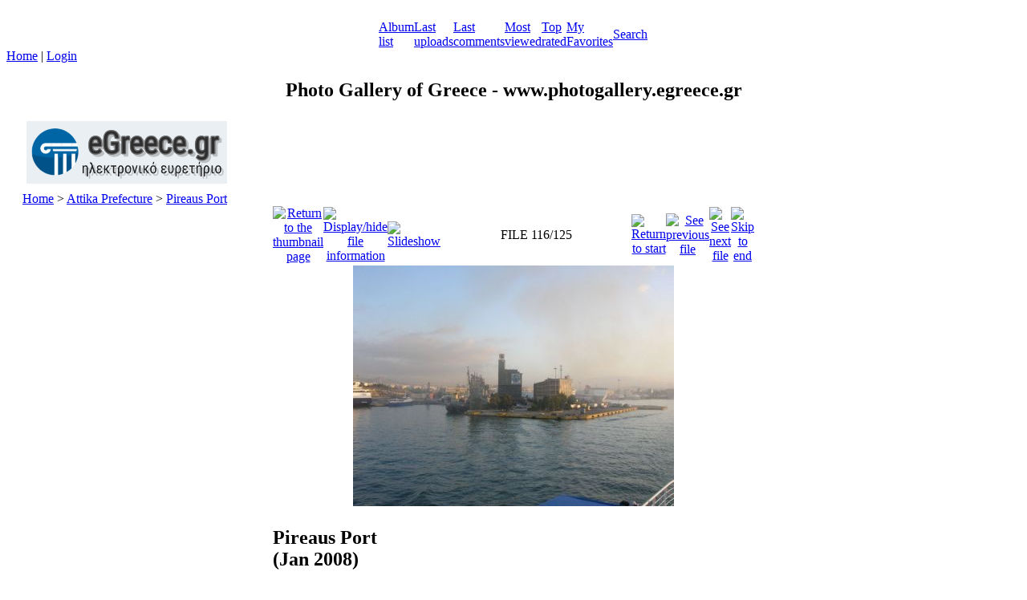

--- FILE ---
content_type: text/html; charset=utf-8
request_url: http://www.photogallery.egreece.gr/displayimage.php?pid=4021
body_size: 23181
content:
<!DOCTYPE html PUBLIC "-//W3C//DTD XHTML 1.0 Transitional//EN" "http://www.w3.org/TR/xhtml1/DTD/xhtml1-transitional.dtd">
<html xmlns="http://www.w3.org/1999/xhtml" xml:lang="en" lang="en" dir="ltr">
<head>
<meta http-equiv="Content-Type" content="text/html; charset=utf-8" />
<meta http-equiv="Pragma" content="no-cache" />
<title>Pireaus Port - DSCN3852 - Photo Gallery of Greece</title>
<link rel="start" href="displayimage.php?album=113&amp;pid=3016" title="Return to start" />
<link rel="prev" href="displayimage.php?album=113&amp;pid=4020#top_display_media" title="See previous file" />
<link rel="last" href="displayimage.php?album=113&amp;pid=4030" title="Skip to end" />
<link rel="next" href="displayimage.php?album=113&amp;pid=4022#top_display_media" title="See next file"/>
<link rel="up" href="thumbnails.php?album=113&amp;page=8" title="Return to the thumbnail page"/>

<link rel="stylesheet" href="css/coppermine.css" type="text/css" />
<link rel="stylesheet" href="themes/eyeball/style.css" type="text/css" />
<link rel="shortcut icon" href="favicon.ico" />
<script type="text/javascript">
/* <![CDATA[ */
    var js_vars = {"site_url":"http:\/\/www.photogallery.egreece.gr","debug":false,"icon_dir":"images\/icons\/","lang_close":"Close","icon_close_path":"images\/icons\/close.png","position":115,"album":"113","cat":false,"buttons":{"pic_info_title":"Display\/hide file information","pic_info_btn":"","slideshow_tgt":"displayimage.php?album=113&amp;pid=4021&amp;slideshow=5000#top_display_media","slideshow_title":"Slideshow","slideshow_btn":"","loc":"themes\/eyeball\/"},"stars_amount":"5","lang_rate_pic":"Rollover to rate this picture","rating":0,"theme_dir":"themes\/eyeball\/","can_vote":"true","form_token":"800dea9da81584a443b6c4c7d2db42c3","timestamp":1769021788,"thumb_width":"100","thumb_use":"any","max_item":"5","count":"125","picture_id":"4021","not_default_theme":true};
/* ]]> */
</script>
<script type="text/javascript" src="js/jquery-1.3.2.js"></script>
<script type="text/javascript" src="js/scripts.js"></script>
<script type="text/javascript" src="js/jquery.greybox.js"></script>
<script type="text/javascript" src="js/jquery.elastic.js"></script>
<script type="text/javascript" src="js/displayimage.js"></script>

<script language="JavaScript" type="text/javascript">
<!--
function MM_findObj(n, d) { //v4.01
  var p,i,x;  if(!d) d=document; if((p=n.indexOf("?"))>0&&parent.frames.length) {
    d=parent.frames[n.substring(p+1)].document; n=n.substring(0,p);}
  if(!(x=d[n])&&d.all) x=d.all[n]; for (i=0;!x&&i<d.forms.length;i++) x=d.forms[i][n];
  for(i=0;!x&&d.layers&&i<d.layers.length;i++) x=MM_findObj(n,d.layers[i].document);
  if(!x && d.getElementById) x=d.getElementById(n); return x;
}

function MM_showHideLayers() { //v6.0
  var i,p,v,obj,args=MM_showHideLayers.arguments;
  for (i=0; i<(args.length-2); i+=3) if ((obj=MM_findObj(args[i]))!=null) { v=args[i+2];
    if (obj.style) { obj=obj.style; v=(v=='show')?'visible':(v=='hide')?'hidden':v; }
    obj.visibility=v; }
}
//-->
</script>
<!--
  SVN version info:
  Coppermine version: 1.5.6
  $HeadURL: https://coppermine.svn.sourceforge.net/svnroot/coppermine/trunk/cpg1.5.x/themes/eyeball/template.html $
  $Revision: 7620 $
-->
</head>
<body>
  
  <table border="0" cellpadding="0" cellspacing="0" width="100%" class="top_panel">
    <tr>
      <td>
        <table border="0" cellpadding="0" cellspacing="0" width="100%">
          <tr>
            <td width="49%" style="background-image:url(themes/eyeball/images/top_background_r1_c1.gif);"></td>
            <td width="2%">
              <table border="0" cellpadding="0" cellspacing="0" width="100%">
                <tr>
                  <td>
                    <div>
                      <table border="0" cellpadding="0" cellspacing="0" width="100%">
                        <tr>
                          <td width="135" height="17" style="background-image:url(themes/eyeball/images/top_background_r1_c2.gif);background-repeat:no-repeat;"><img src="images/spacer.gif" width="135" height="17" border="0" alt="" /></td>

                          <td width="100%" style="background-image:url(themes/eyeball/images/top_background_r1_c4.gif);background-repeat:repeat-x;"></td>

                          <td width="135" height="17" style="background-image:url(themes/eyeball/images/top_background_r1_c5.gif);background-repeat:no-repeat;"><img src="images/spacer.gif" width="135" height="17" border="0" alt="" /></td>
                        </tr>
                      </table>
                    </div>
                  </td>
                </tr>

                <tr>
                  <td>
                    <div class="ie_fix">
                      <table border="0" cellpadding="0" cellspacing="0" width="100%">
                        <tr>
                          <td><img name="top_background_r2_c2" src="themes/eyeball/images/top_background_r2_c2.gif" width="55" height="25" border="0" id="top_background_r2_c2" alt="" /></td>

                          <td align="center">                        <table cellpadding="0" cellspacing="0" border="0" class="top_menu_bttn">
                                <tr>
                                        <td><img src="themes/eyeball/images/top_menu_left.gif" border="0" alt="" /><br /></td>
                                        
                                        <td style="background-image:url(themes/eyeball/images/top_menu_button.gif);">
                                                <a href="index.php" onmouseover="MM_showHideLayers('Menu1','','show')"><img src="themes/eyeball/images/home.gif" border="0" alt="" /><br /></a>
                                        </td>
                                        <td><img src="themes/eyeball/images/top_menu_spacer.gif" border="0" alt="" /><br /></td>
                                        <td style="background-image:url(themes/eyeball/images/top_menu_button.gif);">
                                                <a href="index.php?cat=11" title="Go to the album list">Album list</a>
                                        </td>
                                        <td><img src="themes/eyeball/images/top_menu_spacer.gif" border="0" alt="" /><br /></td>
                                        <td style="background-image:url(themes/eyeball/images/top_menu_button.gif);">
                                                <a href="thumbnails.php?album=lastup&amp;cat=-113" onmouseover="MM_showHideLayers('Menu1','','hide')" title="Last uploads" rel="nofollow">Last uploads</a>
                                        </td>
                                        <td><img src="themes/eyeball/images/top_menu_spacer.gif" border="0" alt="" /><br /></td>
                                        <td style="background-image:url(themes/eyeball/images/top_menu_button.gif);">
                                                <a href="thumbnails.php?album=lastcom&amp;cat=-113" onmouseover="MM_showHideLayers('Menu1','','hide')" title="Last comments" rel="nofollow">Last comments</a>
                                        </td>
                                        <td><img src="themes/eyeball/images/top_menu_spacer.gif" border="0" alt="" /><br /></td>
                                        <td style="background-image:url(themes/eyeball/images/top_menu_button.gif);">
                                                <a href="thumbnails.php?album=topn&amp;cat=-113" onmouseover="MM_showHideLayers('Menu1','','hide')" title="Most viewed" rel="nofollow">Most viewed</a>
                                        </td>
                                        <td><img src="themes/eyeball/images/top_menu_spacer.gif" border="0" alt="" /><br /></td>
                                        <td style="background-image:url(themes/eyeball/images/top_menu_button.gif);">
                                                <a href="thumbnails.php?album=toprated&amp;cat=-113" onmouseover="MM_showHideLayers('Menu1','','hide')" title="Top rated" rel="nofollow">Top rated</a>
                                        </td>
                                        <td><img src="themes/eyeball/images/top_menu_spacer.gif" border="0" alt="" /><br /></td>
                                        <td style="background-image:url(themes/eyeball/images/top_menu_button.gif);">
                                        <a href="thumbnails.php?album=favpics" onmouseover="MM_showHideLayers('Menu1','','hide')" title="My Favorites" rel="nofollow">My Favorites</a>
                                        </td>
                                        
                                        <td><img src="themes/eyeball/images/top_menu_spacer.gif" border="0" alt="" /><br /></td>
                                         <td style="background-image:url(themes/eyeball/images/top_menu_button.gif);">
                                                <a href="search.php" onmouseover="MM_showHideLayers('Menu1','','hide')" title="Search">Search</a>
                                        </td>
                                        <td><img src="themes/eyeball/images/top_menu_right.gif" border="0" alt="" /><br /></td>

                                </tr>
                        </table></td>

                          <td><img name="top_background_r2_c6" src="themes/eyeball/images/top_background_r2_c6.gif" width="55" height="25" border="0" id="top_background_r2_c6" alt="" /></td>
                        </tr>
                      </table>
                    </div>
                  </td>
                </tr>
              </table>
            </td>

            <td width="49%" style="background-image:url(themes/eyeball/images/top_background_r1_c7.gif);"></td>
          </tr>
        </table>
      </td>
    </tr>
  </table>

  <div id="Menu1" class="topmenu">
    <table border="0" cellpadding="0" cellspacing="0">
      <tr>
        <td>            <!-- BEGIN home -->
        <a href="index.php" title="Go to the home page" >Home</a> |
  <!-- END home -->                    <!-- BEGIN login -->
        <a href="login.php?referer=displayimage.php%3Fpid%3D4021" title="Log me in" >Login</a> 
  <!-- END login -->  </td>
      </tr>
    </table>
  </div>
<center>
<h2 align="center">Photo Gallery of Greece - www.photogallery.egreece.gr</h2>

<div align="left">
  <table border="0" width="280" height="78" cellspacing="5" cellpadding="0">
    <tr>
      <td width="30">&nbsp;</td>
      <td width="250" bgcolor="#EAEFF3"><a href="https://www.egreece.gr"><img border="0" src="https://www.egreece.gr/logos/egreecelogo.png" width="250" height="78"></a></td>
    </tr>
  </table>
</div>
  <div style="padding: 5px 20px;">
    <table width="100%" border="0" cellpadding="0" cellspacing="0">
      <tr>
        <td valign="top">
          
          
          
<!-- Start standard table -->
<table align="center" width="100%" cellspacing="0" cellpadding="0" class="maintable ">

        <tr>
            <td colspan="3" align="left" class="tableh1">
                <span class="statlink"><a href="index.php">Home</a> > <a href="index.php?cat=11">Attika Prefecture</a> > <a href="thumbnails.php?album=113">Pireaus Port</a></span>
            </td>
        </tr>
</table>
<!-- End standard table -->
        <img src="images/spacer.gif" width="1" height="25" alt="" /><br />
        <a name="top_display_media"></a>
<!-- Start standard table -->
<table align="center" width="600" cellspacing="0" cellpadding="0" class="maintable ">

        <tr>
                <td align="center" valign="middle" class="navmenu" width="48"><a href="thumbnails.php?album=113&amp;page=8" class="navmenu_pic" title="Return to the thumbnail page"><img src="themes/eyeball/images/navbar/thumbnails.png" align="middle" border="0" alt="Return to the thumbnail page" /></a></td>
<!-- BEGIN pic_info_button -->
                <!-- button will be added by displayimage.js -->
                <td id="pic_info_button" align="center" valign="middle" class="navmenu" width="48"></td>
<!-- END pic_info_button -->
<!-- BEGIN slideshow_button -->
                <!-- button will be added by displayimage.js -->
                <td id="slideshow_button" align="center" valign="middle" class="navmenu" width="48"></td>
<!-- END slideshow_button -->
                <td align="center" valign="middle" class="navmenu" width="100%">FILE 116/125</td>


<!-- BEGIN nav_start -->
                <td align="center" valign="middle" class="navmenu" width="48"><a href="displayimage.php?album=113&amp;pid=3016#top_display_media" class="navmenu_pic" title="Return to start"><img src="themes/eyeball/images/navbar/start.png" border="0" align="middle" alt="Return to start" /></a></td>
<!-- END nav_start -->
<!-- BEGIN nav_prev -->
                <td align="center" valign="middle" class="navmenu" width="48"><a href="displayimage.php?album=113&amp;pid=4020#top_display_media" class="navmenu_pic" title="See previous file"><img src="themes/eyeball/images/navbar/prev.png" border="0" align="middle" alt="See previous file" /></a></td>
<!-- END nav_prev -->
<!-- BEGIN nav_next -->
                <td align="center" valign="middle" class="navmenu" width="48"><a href="displayimage.php?album=113&amp;pid=4022#top_display_media" class="navmenu_pic" title="See next file"><img src="themes/eyeball/images/navbar/next.png" border="0" align="middle" alt="See next file" /></a></td>
<!-- END nav_next -->
<!-- BEGIN nav_end -->
                <td align="center" valign="middle" class="navmenu" width="48"><a href="displayimage.php?album=113&amp;pid=4030#top_display_media" class="navmenu_pic" title="Skip to end"><img src="themes/eyeball/images/navbar/end.png" border="0" align="middle" alt="Skip to end" /></a></td>
<!-- END nav_end -->

        </tr>
</table>
<!-- End standard table -->

<!-- Start standard table -->
<table align="center" width="600" cellspacing="0" cellpadding="0" class="maintable ">
        <tr>
                <td align="center" class="display_media" nowrap="nowrap">
                        <table width="100%" cellspacing="2" cellpadding="0">
                                <tr>
                                        <td align="center" style="{SLIDESHOW_STYLE}">
                                                <a href="javascript:;" onclick="MM_openBrWindow('displayimage.php?pid=4021&amp;fullsize=1','9385443116971215c0ab7d','scrollbars=yes,toolbar=no,status=no,resizable=yes,width=705,height=528')"><img src="albums/Attika/PireausPort/normal_DSCN3852.JPG" width="400" height="300" class="image" border="0" alt="Click to view full size image" /><br /></a>

                                        </td>
                                </tr>
                        </table>
                </td>
            </tr>
            <tr>
                <td>
                        <table width="100%" cellspacing="2" cellpadding="0" class="tableb tableb_alternate">
                                        <tr>
                                                <td align="center">
                                                        
                                                </td>
                                        </tr>
                        </table>


<!-- BEGIN img_desc -->
                        <table cellpadding="0" cellspacing="0" class="tableb tableb_alternate" width="100%">

<!-- BEGIN caption -->
                                <tr>
                                        <td class="tableb tableb_alternate"><h2 class="pic_caption">
                                                Pireaus Port<br />
(Jan 2008)
                                        </h2></td>
                                </tr>
<!-- END caption -->
                        </table>
<!-- END img_desc -->
                </td>
        </tr>
</table>
<!-- End standard table -->
<div id="filmstrip">
<!-- Start standard table -->
<table align="center" width="600" cellspacing="0" cellpadding="0" class="maintable ">

        <tr>
          <td valign="top" class="filmstrip_background" style="background-image: url(images/tile.gif);"><img src="images/tile.gif" alt="" border="0" /></td>
        </tr>
        <tr>
          <td valign="bottom" class="thumbnails filmstrip_background" align="center" style="{THUMB_TD_STYLE}">
            <table width="100%" cellspacing="0" cellpadding="3" border="0">
                <tr>
                   <td width="50%" class="prev_strip"></td>
                     <td valign="bottom"  style="{THUMB_TD_STYLE}">
                       <div id="film" style="width:520px; position:relative;"><table class="tape" ><tr>
                <td align="center" class="thumb" >
                  <a href="displayimage.php?album=113&amp;pid=4019#top_display_media" class="thumbLink" style="width:100px; float: left"><img src="albums/Attika/PireausPort/thumb_DSCN3850.JPG" class="strip_image" border="0" alt="DSCN3850.JPG" title="Filename=DSCN3850.JPG
Filesize=47KiB
Dimensions=700x525
Date added=Jul 31, 2008" /></a>
                </td>

                <td align="center" class="thumb" >
                  <a href="displayimage.php?album=113&amp;pid=4020#top_display_media" class="thumbLink" style="width:100px; float: left"><img src="albums/Attika/PireausPort/thumb_DSCN3851.JPG" class="strip_image" border="0" alt="DSCN3851.JPG" title="Filename=DSCN3851.JPG
Filesize=51KiB
Dimensions=700x525
Date added=Jul 31, 2008" /></a>
                </td>

                <td align="center" class="thumb" >
                  <a href="displayimage.php?album=113&amp;pid=4021#top_display_media" class="thumbLink" style="width:100px; float: left"><img src="albums/Attika/PireausPort/thumb_DSCN3852.JPG" class="strip_image" border="0" alt="DSCN3852.JPG" title="Filename=DSCN3852.JPG
Filesize=43KiB
Dimensions=700x525
Date added=Jul 31, 2008" /></a>
                </td>

                <td align="center" class="thumb" >
                  <a href="displayimage.php?album=113&amp;pid=4022#top_display_media" class="thumbLink" style="width:100px; float: left"><img src="albums/Attika/PireausPort/thumb_DSCN3853.JPG" class="strip_image" border="0" alt="DSCN3853.JPG" title="Filename=DSCN3853.JPG
Filesize=48KiB
Dimensions=700x525
Date added=Jul 31, 2008" /></a>
                </td>

                <td align="center" class="thumb" >
                  <a href="displayimage.php?album=113&amp;pid=4023#top_display_media" class="thumbLink" style="width:100px; float: left"><img src="albums/Attika/PireausPort/thumb_DSCN3854.JPG" class="strip_image" border="0" alt="DSCN3854.JPG" title="Filename=DSCN3854.JPG
Filesize=45KiB
Dimensions=700x525
Date added=Jul 31, 2008" /></a>
                </td>
</tr></table></div>
                     </td>
                   <td width="50%" align="right" class="next_strip"></td>
                </tr>
            </table>
          </td>
        </tr>
        <tr>
         <td valign="top" class="filmstrip_background" style="background-image: url(images/tile.gif);"><img src="images/tile.gif" alt="" border="0" /></td>
        </tr>


</table>
<!-- End standard table -->
</div>
<!-- Start standard table -->
<table align="center" width="600" cellspacing="0" cellpadding="0" class="maintable ">
        <tr>
                <td><img src="themes/eyeball/images/hline_left.gif" alt="" /><br /></td>
                <td width="100%" style="background-image:url(themes/eyeball/images/hline_bg.gif);" align="center"><img src="themes/eyeball/images/hline_blue_ball.gif" alt="" /><br /></td>
                <td><img src="themes/eyeball/images/hline_right.gif" alt="" /><br /></td>
        </tr>
</table>
<!-- End standard table -->
<table align="center" width="600" cellspacing="1" cellpadding="0" class="maintable">
    <tr>
        <td colspan="6" class="tableh2" id="voting_title"><strong>Rate this file </strong> (No vote yet)</td>
    </tr>
    <tr id="rating_stars">
        <td class="tableb" id="star_rating"></td>
    </tr>
    <tr class="noscript">
      <td class="tableb" colspan="6" align="center">
        <noscript>
           Javascript must be enabled in order to vote
        </noscript>
      </td>
    </tr>
</table><div id="picinfo" style="display: none;">

<!-- Start standard table -->
<table align="center" width="600" cellspacing="0" cellpadding="0" class="maintable ">
        <tr>
                <td><img src="themes/eyeball/images/hline_left.gif" alt="" /><br /></td>
                <td width="100%" style="background-image:url(themes/eyeball/images/hline_bg.gif);" align="center"><img src="themes/eyeball/images/hline_blue_ball.gif" alt="" /><br /></td>
                <td><img src="themes/eyeball/images/hline_right.gif" alt="" /><br /></td>
        </tr>
</table>
<!-- End standard table -->

<!-- Start standard table -->
<table align="center" width="600" cellspacing="0" cellpadding="0" class="maintable ">
        <tr><td colspan="2" class="tableh2">File information</td></tr>
        <tr><td class="tableb tableb_alternate" valign="top" >Filename:</td><td class="tableb tableb_alternate">DSCN3852.JPG</td></tr>
        <tr><td class="tableb tableb_alternate" valign="top" >Album name:</td><td class="tableb tableb_alternate"><span class="alblink"><a href="profile.php?uid=1">john</a> / <a href="thumbnails.php?album=113">Pireaus Port</a></span></td></tr>
        <tr><td class="tableb tableb_alternate" valign="top" >Filesize:</td><td class="tableb tableb_alternate"><span dir="ltr">43&nbsp;KiB</span></td></tr>
        <tr><td class="tableb tableb_alternate" valign="top" >Date added:</td><td class="tableb tableb_alternate">Jul 31, 2008</td></tr>
        <tr><td class="tableb tableb_alternate" valign="top" >Dimensions:</td><td class="tableb tableb_alternate">700 x 525 pixels</td></tr>
        <tr><td class="tableb tableb_alternate" valign="top" >Displayed:</td><td class="tableb tableb_alternate">311 times</td></tr>
        <tr><td class="tableb tableb_alternate" valign="top" >URL:</td><td class="tableb tableb_alternate"><a href="http://www.photogallery.egreece.gr/displayimage.php?pid=4021" >http://www.photogallery.egreece.gr/displayimage.php?pid=4021</a></td></tr>
        <tr><td class="tableb tableb_alternate" valign="top" >Favorites:</td><td class="tableb tableb_alternate"><a href="addfav.php?pid=4021&amp;referer=displayimage.php%3Fpid%3D4021" >Add to Favorites</a></td></tr>
</table>
<!-- End standard table -->
</div>

        </td>
      </tr>
    </table>
  </div> 
<div class="footer" align="center" style="padding:10px;display:block;visibility:visible; font-family: Verdana,Arial,sans-serif;">Powered by <a href="http://coppermine-gallery.net/" title="Coppermine Photo Gallery" rel="external">Coppermine Photo Gallery</a></div>
<!--Coppermine Photo Gallery 1.5.18 (stable)-->
</body>
</html>
